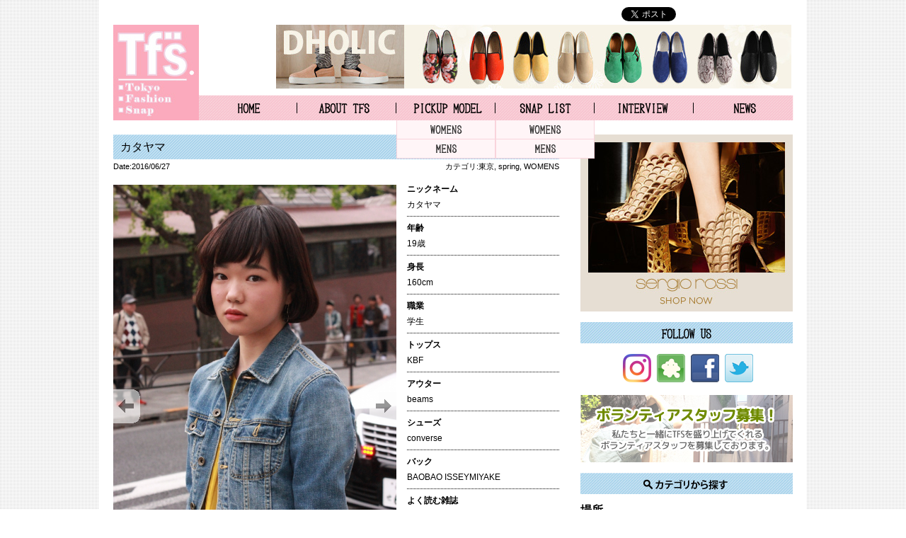

--- FILE ---
content_type: text/html; charset=UTF-8
request_url: https://www.tokyofashionsnap.net/archives/snap/5656.html
body_size: 7400
content:
<!DOCTYPE html PUBLIC "-//W3C//DTD XHTML 1.0 Transitional//EN" "http://www.w3.org/TR/xhtml1/DTD/xhtml1-transitional.dtd">
<html xmlns="http://www.w3.org/1999/xhtml" lang="ja" xml:lang="ja">
<head>
<meta http-equiv="Content-Type" content="text/html; charset=utf-8" />
<meta http-equiv="Content-Script-Type" content="text/javascript" />
<meta http-equiv="Content-Style-Type" content="text/css" />
<meta name="viewport" content="width=device-width, initial-scale=1.0, user-scalable=yes">
<title>東京ファッションスナップ【TFS】 &raquo; カタヤマ</title>

<link href="https://www.tokyofashionsnap.net/wp-content/themes/tfs/style.css?20260121090108" rel="stylesheet" type="text/css" />
<link href="https://www.tokyofashionsnap.net/wp-content/themes/tfs/css/contents.css?20260121090108" rel="stylesheet" type="text/css" />
<link href="https://www.tokyofashionsnap.net/wp-content/themes/tfs/css/reset.css" rel="stylesheet" type="text/css" />
<link href="https://www.tokyofashionsnap.net/wp-content/themes/tfs/css/colorbox.css" rel="stylesheet" type="text/css" />
<script type='text/javascript' src='https://www.tokyofashionsnap.net/wp-content/themes/tfs/js/jquery-1.11.1.min.js'></script>
<script type='text/javascript' src='https://www.tokyofashionsnap.net/wp-content/themes/tfs/js/jquery.colorbox-min.js'></script>
<script type='text/javascript' src='https://www.tokyofashionsnap.net/wp-content/themes/tfs/js/common.js?20260121090108'></script>

<script>
  window.twttr = (function(d, s, id) {
  var js, fjs = d.getElementsByTagName(s)[0],
    t = window.twttr || {};
  if (d.getElementById(id)) return t;
  js = d.createElement(s);
  js.id = id;
  js.src = "https://platform.twitter.com/widgets.js";
  fjs.parentNode.insertBefore(js, fjs);
 
  t._e = [];
  t.ready = function(f) {
    t._e.push(f);
  };
 
  return t;
}(document, "script", "twitter-wjs"));</script>
<script>!function(d,s,id){var js,fjs=d.getElementsByTagName(s)[0];if(!d.getElementById(id)){js=d.createElement(s);js.charset="UTF-8";js.id=id;js.src="//platform.twitter.com/widgets.js";fjs.parentNode.insertBefore(js,fjs);}}(document,"script","twitter-wjs");</script>

<!-- wp_head -->
 
<!-- All in One SEO Pack 2.2.7.1 by Michael Torbert of Semper Fi Web Design[-1,-1] -->
<meta property="og:title" content="カタヤマ" />
<meta property="og:type" content="article" />
<meta property="og:url" content="https://www.tokyofashionsnap.net/archives/snap/5656.html" />
<meta property="og:image" content="https://www.tokyofashionsnap.net/wp-content/themes/tfs/images/common/logo.jpg" />
<meta property="og:site_name" content="東京ファッションスナップ【TFS】" />
<meta property="article:published_time" content="2016-06-27T08:00:05Z" />
<meta property="article:modified_time" content="2016-06-21T19:10:42Z" />
<meta name="twitter:card" content="summary" />
<meta itemprop="image" content="https://www.tokyofashionsnap.net/wp-content/themes/tfs/images/common/logo.jpg" />
			<script>
			(function(i,s,o,g,r,a,m){i['GoogleAnalyticsObject']=r;i[r]=i[r]||function(){
			(i[r].q=i[r].q||[]).push(arguments)},i[r].l=1*new Date();a=s.createElement(o),
			m=s.getElementsByTagName(o)[0];a.async=1;a.src=g;m.parentNode.insertBefore(a,m)
			})(window,document,'script','//www.google-analytics.com/analytics.js','ga');

			ga('create', 'UA-12140983-27', 'auto');
			
			ga('send', 'pageview');
			</script>
<!-- /all in one seo pack -->
<link rel='stylesheet' id='se-link-styles-css'  href='https://www.tokyofashionsnap.net/wp-content/plugins/search-everything/static/css/se-styles.css?ver=3.9.1' type='text/css' media='all' />
<link rel='stylesheet' id='wordpress-popular-posts-css'  href='https://www.tokyofashionsnap.net/wp-content/plugins/wordpress-popular-posts/style/wpp.css?ver=3.3.1' type='text/css' media='all' />
<script type='text/javascript' src='https://www.tokyofashionsnap.net/wp-includes/js/jquery/jquery.js?ver=1.11.0'></script>
<script type='text/javascript' src='https://www.tokyofashionsnap.net/wp-includes/js/jquery/jquery-migrate.min.js?ver=1.2.1'></script>
<script type='text/javascript' src='https://www.tokyofashionsnap.net/wp-content/themes/tfs/js/gnavi.js?ver=3.9.1'></script>
<script type='text/javascript' src='//cdnjs.cloudflare.com/ajax/libs/jquery-easing/1.3/jquery.easing.min.js?ver=3.9.1'></script>
<link rel="EditURI" type="application/rsd+xml" title="RSD" href="https://www.tokyofashionsnap.net/xmlrpc.php?rsd" />
<link rel="wlwmanifest" type="application/wlwmanifest+xml" href="https://www.tokyofashionsnap.net/wp-includes/wlwmanifest.xml" /> 
<link rel='canonical' href='https://www.tokyofashionsnap.net/archives/snap/5656.html' />
<link rel='shortlink' href='https://www.tokyofashionsnap.net/?p=5656' />
<script type="text/javascript">
	window._se_plugin_version = '8.1.3';
</script>
	
<style type="text/css" media="screen">
	#rotator {
		position: relative;
		width: 630px;
		height: 265px;
		margin: 0; padding: 0;
		overflow: hidden;
	}
</style>
	
<meta property='og:title' content='カタヤマ'/>
<meta property='og:url' content='https://www.tokyofashionsnap.net/archives/snap/5656.html'/>
<meta property='og:site_name' content='東京ファッションスナップ【TFS】'/>
<meta property='og:type' content='website'/>
<meta property='fb:app_id' content='308012589211706'/>
<meta property='fb:admins' content=''/>
<link rel="stylesheet" href="https://www.tokyofashionsnap.net/wp-content/plugins/wp-page-numbers/classic/wp-page-numbers.css" type="text/css" media="screen" />				<!-- WordPress Popular Posts v3.3.1 -->
				<script type="text/javascript">//<![CDATA[

					var sampling_active = 0;
					var sampling_rate   = 100;
					var do_request = false;

					if ( !sampling_active ) {
						do_request = true;
					} else {
						var num = Math.floor(Math.random() * sampling_rate) + 1;
						do_request = ( 1 === num );
					}

					if ( do_request ) {

						// Create XMLHttpRequest object and set variables
						var xhr = ( window.XMLHttpRequest )
						  ? new XMLHttpRequest()
						  : new ActiveXObject( "Microsoft.XMLHTTP" ),
						url = 'https://www.tokyofashionsnap.net/wp-admin/admin-ajax.php',
						params = 'action=update_views_ajax&token=71866266ea&wpp_id=5656';
						// Set request method and target URL
						xhr.open( "POST", url, true );
						// Set request header
						xhr.setRequestHeader( "Content-type", "application/x-www-form-urlencoded" );
						// Hook into onreadystatechange
						xhr.onreadystatechange = function() {
							if ( 4 === xhr.readyState && 200 === xhr.status ) {
								if ( window.console && window.console.log ) {
									window.console.log( xhr.responseText );
								}
							}
						};
						// Send request
						xhr.send( params );

					}

				//]]></script>
				<!-- End WordPress Popular Posts v3.3.1 -->
				<!-- BEGIN: WP Social Bookmarking Light -->
<script>(function(d, s, id) {
  var js, fjs = d.getElementsByTagName(s)[0];
  if (d.getElementById(id)) return;
  js = d.createElement(s); js.id = id;
  js.src = "//connect.facebook.net/ja_JP/sdk.js#xfbml=1&version=v2.0";
  fjs.parentNode.insertBefore(js, fjs);
}(document, 'script', 'facebook-jssdk'));</script>   
<style type="text/css">
.wp_social_bookmarking_light{
    border: 0 !important;
    padding: 10px 0 20px 0 !important;
    margin: 0 !important;
}
.wp_social_bookmarking_light div{
    float: left !important;
    border: 0 !important;
    padding: 0 !important;
    margin: 0 5px 0px 0 !important;
    min-height: 30px !important;
    line-height: 18px !important;
    text-indent: 0 !important;
}
.wp_social_bookmarking_light img{
    border: 0 !important;
    padding: 0;
    margin: 0;
    vertical-align: top !important;
}
.wp_social_bookmarking_light_clear{
    clear: both !important;
}
#fb-root{
    display: none;
}
.wsbl_twitter{
    width: 100px;
}
.wsbl_facebook_like iframe{
    max-width: none !important;
}</style>
<!-- END: WP Social Bookmarking Light -->
<!-- end wp_head -->

</head>
<body id="pagetop">
    <div id="wrapper">
<script type='text/javascript'>
  (function(i,s,o,g,r,a,m){i['GoogleAnalyticsObject']=r;i[r]=i[r]||function(){
  (i[r].q=i[r].q||[]).push(arguments)},i[r].l=1*new Date();a=s.createElement(o),
  m=s.getElementsByTagName(o)[0];a.async=1;a.src=g;m.parentNode.insertBefore(a,m)
  })(window,document,'script','//www.google-analytics.com/analytics.js','ga');

  ga('create', 'UA-12140983-27', 'auto');
  ga('require', 'displayfeatures');
  ga('send', 'pageview');

</script>
        <div id="header">
            <h1><a href="https://www.tokyofashionsnap.net"><img src="https://www.tokyofashionsnap.net/wp-content/themes/tfs/images/common/logo.jpg" alt="東京ファッションスナップ　Tokyo Fashion Snap" /><span class="sp">Tokyo Fashion Snap</span></a></h1>
            <ul id="gNavi">
                <li class="gMenu01"><a href="https://www.tokyofashionsnap.net" title="TFS HOME">TFS HOME</a></li>
                <li class="gMenu02"><a href="https://www.tokyofashionsnap.net/about" title="TFSとは">ABOUT TFS</a></li>
                <li class="gMenu03"><a href="https://www.tokyofashionsnap.net/archives/pickup" title="ピックアップスナップ">PICKUP MODEL</a>
                    <ul class="submenu">
                        <li class="submenu01"><a href="https://www.tokyofashionsnap.net/reg_sex/womens">WOMENS</a></li>
                        <li class="submenu02"><a href="https://www.tokyofashionsnap.net/reg_sex/mens">MENS</a></li>
                    </ul>
                </li>
                <li class="gMenu04"><a href="https://www.tokyofashionsnap.net/archives/snap" title="スナップ">SNAP LIST</a>
                    <ul class="submenu">
                        <li class="submenu01"><a href="https://www.tokyofashionsnap.net/snap_sex/womens">WOMENS</a></li>
                        <li class="submenu02"><a href="https://www.tokyofashionsnap.net/snap_sex/mens">MENS</a></li>
                    </ul>
                </li>
                <li class="gMenu05"><a href="https://www.tokyofashionsnap.net/archives/interview" title="インタビュー">INTERVIEW</a></li>
                <li class="gMenu06"><a href="https://www.tokyofashionsnap.net/archives/category/news" title="ニュース">NEWS</a></li>
            </ul><!--END gNavi-->
            <ul class="share clearfix">
                <li><iframe title="facebook" src="https://www.facebook.com/plugins/like.php?href=http%3A%2F%2Fwww.tokyofashionsnap.net%2F&amp;width=120&amp;layout=button_count&amp;action=like&amp;show_faces=false&amp;share=false&amp;height=21&amp;appId=308012589211706" scrolling="no" frameborder="0" style="border:none; overflow:hidden; width:120px; height:21px;" allowTransparency="true"></iframe></li>
                <li><a href="https://twitter.com/share" class="twitter-share-button" data-url="https://www.tokyofashionsnap.net/" data-text="Tokyo Fashion Snap" data-lang="ja">ツイート</a></li>
                <li><div class="g-plusone" data-size="medium" data-href="https://www.tokyofashionsnap.net/"></div></li>
            </ul>
            <div id="headBanner"><img src="https://www.tokyofashionsnap.net/wp-content/themes/tfs/images/banner/head.jpg" alt="" /></div>
            <div class="header sp">
                <span class="spmenu_btn"></span>
            </div>
        </div><!--END header-->
        <div class="sp spmenu">
            <nav>
                <ul>
                    <li><a href="https://www.tokyofashionsnap.net" title="TFS HOME">TFS HOME</a></li>
                    <li><a href="https://www.tokyofashionsnap.net/about" title="TFSとは">ABOUT TFS</a></li>
                    <li><a href="https://www.tokyofashionsnap.net/archives/pickup" title="ピックアップスナップ">PICKUP MODEL</a></li>
                    <li><a href="https://www.tokyofashionsnap.net/reg_sex/womens">－　WOMENS</a></li>
                    <li><a href="https://www.tokyofashionsnap.net/reg_sex/mens">－　MENS</a></li>
                    <li><a href="https://www.tokyofashionsnap.net/archives/snap" title="スナップ">SNAP LIST</a></li>
                    <li><a href="https://www.tokyofashionsnap.net/snap_sex/womens">－　WOMENS</a></li>
                    <li><a href="https://www.tokyofashionsnap.net/snap_sex/mens">－　MENS</a></li>
                    <li><a href="https://www.tokyofashionsnap.net/archives/interview" title="インタビュー">INTERVIEW</a></li>
                    <li><a href="https://www.tokyofashionsnap.net/archives/category/news" title="ニュース">NEWS</a></li>
                    <li><a href="https://www.tokyofashionsnap.net/staff">ボランティアスタッフ募集</a></li>
                    <li><a href="https://www.tokyofashionsnap.net/contact">お問い合わせ</a></li>
                    <li><a href="https://www.tokyofashionsnap.net/privacy">プライバシーポリシー</a></li>
                    <li><a href="https://www.tokyofashionsnap.net/ad">広告掲載について</a></li>
                    <li><a href="https://www.tokyofashionsnap.net/company">運営会社</a></li>
                </ul>
            </nav>
        </div>
    <div id="main" class="clearfix">
        <div id="contents">
                    <h2 class="pageTitle pageTitleText">カタヤマ</h2>
            <div class="postInfo clearfix">
                <p class="postDate">Date:2016/06/27</p>
                <p class="postCategory">カテゴリ:<a href="https://www.tokyofashionsnap.net/snap_area/tokyo" rel="tag">東京</a>, <a href="https://www.tokyofashionsnap.net/snap_season/spring" rel="tag">spring</a>, <a href="https://www.tokyofashionsnap.net/snap_sex/womens" rel="tag">WOMENS</a></p>
            </div>
            <div id="snapBox" class="clearfix">
                <div class="slideshowWrapper">
                    <div id="slideshowImagearea">
                        <div id="slideshowImage">
                            <a href="javascript:slideShow.nav(-1)" class="imgnav " id="slideshowPrevimg"></a>
                            <a href="javascript:slideShow.nav(1)" class="imgnav " id="slideshowNextimg"></a>
                        </div>
                    </div>
                    <div id="slideshowThumbWrapper">
                        <div id="slideshowThumbarea">
                                                    <ul id="slideshowThumbs">
                                                        <li value="2"><img id="2thumb" src="https://www.tokyofashionsnap.net/wp-content/uploads/2016/06/IMG_0537.jpg" width="80" /></li>
                                <li value="3"><img id="3thumb" src="https://www.tokyofashionsnap.net/wp-content/uploads/2016/06/IMG_0535.jpg" width="80" /></li>
                                <li value="4"><img id="4thumb" src="https://www.tokyofashionsnap.net/wp-content/uploads/2016/06/IMG_0543.jpg" width="80" /></li>
                                <li value="5"><img id="5thumb" src="https://www.tokyofashionsnap.net/wp-content/uploads/2016/06/IMG_0546.jpg" width="80" /></li>
                                <li value="6"><img id="6thumb" src="https://www.tokyofashionsnap.net/wp-content/uploads/2016/06/IMG_0549.jpg" width="80" /></li>
                                <li value="7"><img id="7thumb" src="https://www.tokyofashionsnap.net/wp-content/uploads/2016/06/IMG_0550.jpg" width="80" /></li>
                            </ul>
                        </div>
                    </div>
                </div><!--END slideshowWrapper-->
<script type="text/javascript">
var imgid = 'slideshowImage';
var imgdir = 'https://www.tokyofashionsnap.net/wp-content/uploads';
var imgext = '.jpg';
var thumbid = 'slideshowThumbs';
var thumbimgtxt = 'thumb';
var auto = true;
var autodelay = 7;
</script>
<script type="text/javascript" src="https://www.tokyofashionsnap.net/wp-content/themes/tfs/js/slide.js"></script>
                <div class="snapTextBox">
                                        <dl>
                                            <dt>ニックネーム</dt>
                        <dd>カタヤマ</dd>
                                                                <dt>年齢</dt>
                        <dd>19歳</dd>
                                                                <dt>身長</dt>
                        <dd>160cm</dd>
                                                                <dt>職業</dt>
                        <dd>学生</dd>
                                                                <dt>トップス</dt>
                        <dd>KBF</dd>
                                                                <dt>アウター</dt>
                        <dd>beams</dd>
                                                                                    <dt>シューズ</dt>
                        <dd>converse</dd>
                                                                <dt>バック</dt>
                        <dd>BAOBAO ISSEYMIYAKE</dd>
                                                                                                        <dt>よく読む雑誌</dt>
                        <dd>GINZA</dd>
                                                                                                        <dt>ブランド</dt>
                        <dd><a href="https://www.tokyofashionsnap.net/keyword/beams" rel="tag">BEAMS</a>, <a href="https://www.tokyofashionsnap.net/keyword/converse" rel="tag">CONVERSE</a>, <a href="https://www.tokyofashionsnap.net/keyword/kbf" rel="tag">KBF</a></dd>
                                        </dl>
                    <ul class="share clearfix">
                        <li><div class='wpfblike' style='height: 21px;'><iframe src='https://www.facebook.com/plugins/like.php?href=https://www.www.tokyofashionsnap.net/archives/snap/5656.html&amp;layout=button_count&amp;show_faces=false&amp;width=110&amp;action=like&amp;colorscheme=light&amp;send=false' scrolling='no' frameborder='0' allowTransparency='true' style='border:none; overflow:hidden; width:110px;'></iframe></div></li>
                        <li><a href="https://twitter.com/share" class="twitter-share-button" data-url="https://www.tokyofashionsnap.net/archives/snap/5656.html" data-text="カタヤマ" data-lang="ja">ツイート</a>
<script>!function(d,s,id){var js,fjs=d.getElementsByTagName(s)[0],p=/^http:/.test(d.location)?'http':'https';if(!d.getElementById(id)){js=d.createElement(s);js.id=id;js.src=p+'://platform.twitter.com/widgets.js';fjs.parentNode.insertBefore(js,fjs);}}(document, 'script', 'twitter-wjs');</script></li>
                    </ul>
                </div><!--END snapTextBox-->
            </div><!--END snapBox-->
                    <h3>その他のファッションスナップ</h3>
            <ul id="snapList" class="clearfix">
                                        <li><a href="https://www.tokyofashionsnap.net/archives/snap/8247.html"><img src="https://www.tokyofashionsnap.net/wp-content/uploads/2019/07/0011-168x206.jpg" class="attachment-118x145 wp-post-image" alt="001" /></a></li>
                            <li><a href="https://www.tokyofashionsnap.net/archives/snap/8240.html"><img src="https://www.tokyofashionsnap.net/wp-content/uploads/2019/07/001-168x206.jpg" class="attachment-118x145 wp-post-image" alt="001" /></a></li>
                            <li><a href="https://www.tokyofashionsnap.net/archives/snap/8237.html"><img src="https://www.tokyofashionsnap.net/wp-content/uploads/2019/06/033-168x206.jpg" class="attachment-118x145 wp-post-image" alt="03" /></a></li>
                            <li><a href="https://www.tokyofashionsnap.net/archives/snap/8232.html"><img src="https://www.tokyofashionsnap.net/wp-content/uploads/2019/06/012-168x206.jpg" class="attachment-118x145 wp-post-image" alt="01" /></a></li>
                            <li><a href="https://www.tokyofashionsnap.net/archives/snap/8221.html"><img src="https://www.tokyofashionsnap.net/wp-content/uploads/2019/06/07-168x206.jpg" class="attachment-118x145 wp-post-image" alt="07" /></a></li>
                                    </ul>
        </div><!--END contents-->
        <div id="sidebar">
            <div id="sideBanner01" class="sideBanner">
                <img src="https://www.tokyofashionsnap.net/wp-content/themes/tfs/images/banner/side01.jpg" alt="SERGIO ROSSI" />
            </div>

            <h2><img src="https://www.tokyofashionsnap.net/wp-content/themes/tfs/images/common/ttl-side-followus.jpg" alt="FOLLOW US" /></h2>
            <ul class="followList clearfix">
                <li><a href="https://www.instagram.com/tfsnap/" target="_blank"><img src="https://www.tokyofashionsnap.net/wp-content/themes/tfs/images/common/icon-instagram.png" alt="Instagram" /></a></li>
                <li><a href="http://ameblo.jp/tfs89" target="_blank"><img src="https://www.tokyofashionsnap.net/wp-content/themes/tfs/images/common/icon-ameba.gif" alt="アメブロ" /></a></li>
                <li><a href="https://facebook.com/tokyofashionsnap.tfssnap/" target="_blank"><img src="https://www.tokyofashionsnap.net/wp-content/themes/tfs/images/common/icon-facebook.gif" alt="facebook" /></a></li>
                <li><a href="https://twitter.com/tfssnap" target="_blank"><img src="https://www.tokyofashionsnap.net/wp-content/themes/tfs/images/common/icon-twitter.gif" alt="Twitter" /></a></li>
            </ul>

            <div id="sideBanner02" class="sideBanner">
                <a href="https://www.tokyofashionsnap.net/staff"><img src="https://www.tokyofashionsnap.net/wp-content/themes/tfs/images/common/staff_bnr2.jpg" alt="ボランティアスタッフ募集" /></a>
            </div>

            <h2><img src="https://www.tokyofashionsnap.net/wp-content/themes/tfs/images/common/ttl-side-cat.jpg" alt="カテゴリから探す" /></h2>
            <div class="sidecategoryBox">
            <h3>場所</h3>
            <ul class="catList01">
                <li><a href="https://www.tokyofashionsnap.net/snap_area/tokyo">東京</a></li>
                <li><a href="https://www.tokyofashionsnap.net/snap_area/osaka">大阪</a></li>
            </ul>
        </div>
        <div class="sidecategoryBox">
            <h3>季節</h3>
            <ul class="catList02 clearfix">
                <li><a href="https://www.tokyofashionsnap.net/snap_season/autumn">autumn</a></li>
                <li><a href="https://www.tokyofashionsnap.net/snap_season/summer">summer</a></li>
                <li><a href="https://www.tokyofashionsnap.net/snap_season/spring">spring</a></li>
                <li><a href="https://www.tokyofashionsnap.net/snap_season/winter">winter</a></li>
            </ul>
        </div>
        <div class="sidecategoryBox">
            <h3>アーカイブ</h3>
            <select name="archive-dropdown" onchange='document.location.href=this.options[this.selectedIndex].value;' tabindex="0">
                <option value="" selected="selected">月を選択</option>
                	<option value='https://www.tokyofashionsnap.net/archives/snap/date/2019/06'> 2019年6月 </option>
	<option value='https://www.tokyofashionsnap.net/archives/snap/date/2019/05'> 2019年5月 </option>
	<option value='https://www.tokyofashionsnap.net/archives/snap/date/2019/04'> 2019年4月 </option>
	<option value='https://www.tokyofashionsnap.net/archives/snap/date/2019/03'> 2019年3月 </option>
	<option value='https://www.tokyofashionsnap.net/archives/snap/date/2019/02'> 2019年2月 </option>
	<option value='https://www.tokyofashionsnap.net/archives/snap/date/2018/12'> 2018年12月 </option>
	<option value='https://www.tokyofashionsnap.net/archives/snap/date/2018/11'> 2018年11月 </option>
	<option value='https://www.tokyofashionsnap.net/archives/snap/date/2018/10'> 2018年10月 </option>
	<option value='https://www.tokyofashionsnap.net/archives/snap/date/2018/09'> 2018年9月 </option>
	<option value='https://www.tokyofashionsnap.net/archives/snap/date/2018/08'> 2018年8月 </option>
	<option value='https://www.tokyofashionsnap.net/archives/snap/date/2018/07'> 2018年7月 </option>
	<option value='https://www.tokyofashionsnap.net/archives/snap/date/2017/10'> 2017年10月 </option>
	<option value='https://www.tokyofashionsnap.net/archives/snap/date/2017/09'> 2017年9月 </option>
	<option value='https://www.tokyofashionsnap.net/archives/snap/date/2017/08'> 2017年8月 </option>
	<option value='https://www.tokyofashionsnap.net/archives/snap/date/2017/07'> 2017年7月 </option>
	<option value='https://www.tokyofashionsnap.net/archives/snap/date/2017/06'> 2017年6月 </option>
	<option value='https://www.tokyofashionsnap.net/archives/snap/date/2017/05'> 2017年5月 </option>
	<option value='https://www.tokyofashionsnap.net/archives/snap/date/2017/01'> 2017年1月 </option>
	<option value='https://www.tokyofashionsnap.net/archives/snap/date/2016/12'> 2016年12月 </option>
	<option value='https://www.tokyofashionsnap.net/archives/snap/date/2016/11'> 2016年11月 </option>
	<option value='https://www.tokyofashionsnap.net/archives/snap/date/2016/08'> 2016年8月 </option>
	<option value='https://www.tokyofashionsnap.net/archives/snap/date/2016/07'> 2016年7月 </option>
	<option value='https://www.tokyofashionsnap.net/archives/snap/date/2016/06'> 2016年6月 </option>
	<option value='https://www.tokyofashionsnap.net/archives/snap/date/2016/05'> 2016年5月 </option>
	<option value='https://www.tokyofashionsnap.net/archives/snap/date/2016/04'> 2016年4月 </option>
	<option value='https://www.tokyofashionsnap.net/archives/snap/date/2016/03'> 2016年3月 </option>
	<option value='https://www.tokyofashionsnap.net/archives/snap/date/2016/02'> 2016年2月 </option>
	<option value='https://www.tokyofashionsnap.net/archives/snap/date/2016/01'> 2016年1月 </option>
	<option value='https://www.tokyofashionsnap.net/archives/snap/date/2015/12'> 2015年12月 </option>
	<option value='https://www.tokyofashionsnap.net/archives/snap/date/2015/11'> 2015年11月 </option>
	<option value='https://www.tokyofashionsnap.net/archives/snap/date/2015/10'> 2015年10月 </option>
	<option value='https://www.tokyofashionsnap.net/archives/snap/date/2015/09'> 2015年9月 </option>
	<option value='https://www.tokyofashionsnap.net/archives/snap/date/2015/08'> 2015年8月 </option>
	<option value='https://www.tokyofashionsnap.net/archives/snap/date/2015/07'> 2015年7月 </option>
	<option value='https://www.tokyofashionsnap.net/archives/snap/date/2015/06'> 2015年6月 </option>
	<option value='https://www.tokyofashionsnap.net/archives/snap/date/2015/04'> 2015年4月 </option>
	<option value='https://www.tokyofashionsnap.net/archives/snap/date/2015/03'> 2015年3月 </option>
	<option value='https://www.tokyofashionsnap.net/archives/snap/date/2015/02'> 2015年2月 </option>
	<option value='https://www.tokyofashionsnap.net/archives/snap/date/2015/01'> 2015年1月 </option>
	<option value='https://www.tokyofashionsnap.net/archives/snap/date/2014/12'> 2014年12月 </option>
	<option value='https://www.tokyofashionsnap.net/archives/snap/date/2014/11'> 2014年11月 </option>
	<option value='https://www.tokyofashionsnap.net/archives/snap/date/2014/10'> 2014年10月 </option>
	<option value='https://www.tokyofashionsnap.net/archives/snap/date/2014/09'> 2014年9月 </option>
	<option value='https://www.tokyofashionsnap.net/archives/snap/date/2014/08'> 2014年8月 </option>
	<option value='https://www.tokyofashionsnap.net/archives/snap/date/2014/07'> 2014年7月 </option>
	<option value='https://www.tokyofashionsnap.net/archives/snap/date/2014/05'> 2014年5月 </option>
	<option value='https://www.tokyofashionsnap.net/archives/snap/date/2014/04'> 2014年4月 </option>
	<option value='https://www.tokyofashionsnap.net/archives/snap/date/2014/03'> 2014年3月 </option>
	<option value='https://www.tokyofashionsnap.net/archives/snap/date/2014/02'> 2014年2月 </option>
	<option value='https://www.tokyofashionsnap.net/archives/snap/date/2014/01'> 2014年1月 </option>
	<option value='https://www.tokyofashionsnap.net/archives/snap/date/2013/12'> 2013年12月 </option>
	<option value='https://www.tokyofashionsnap.net/archives/snap/date/2013/11'> 2013年11月 </option>
	<option value='https://www.tokyofashionsnap.net/archives/snap/date/2013/10'> 2013年10月 </option>
	<option value='https://www.tokyofashionsnap.net/archives/snap/date/2013/09'> 2013年9月 </option>
	<option value='https://www.tokyofashionsnap.net/archives/snap/date/2013/08'> 2013年8月 </option>
	<option value='https://www.tokyofashionsnap.net/archives/snap/date/2013/07'> 2013年7月 </option>
	<option value='https://www.tokyofashionsnap.net/archives/snap/date/2013/06'> 2013年6月 </option>
	<option value='https://www.tokyofashionsnap.net/archives/snap/date/2013/05'> 2013年5月 </option>
	<option value='https://www.tokyofashionsnap.net/archives/snap/date/2013/04'> 2013年4月 </option>
            </select>
        </div>
        <div class="sidecategoryBox">
            <h3>フリーワード検索</h3>

            <form method="get" id="searchform" class="searchform" action="https://www.tokyofashionsnap.net/">
              <div>
                <label class="screen-reader-text" for="s">検索:</label>
                <input type="text" value="" name="s" id="s" />
                <input type="submit" id="searchsubmit" value="検索" />
              </div>
            </form>
            <p>(モデル名、ブランド名、雑誌名、etc)</p>
                        <div class="sideBanner">
                <img src="https://www.tokyofashionsnap.net/wp-content/themes/tfs/images/banner/side02.jpg" alt="バナー" />
            </div>
            <h2><img src="https://www.tokyofashionsnap.net/wp-content/themes/tfs/images/common/ttl-side-alliance.jpg" alt="提携企業" /></h2>
            <div class="allianceBox">
                <!--a href="http://www.opa-club.com/" target="_blank"><img src="https://www.tokyofashionsnap.net/wp-content/themes/tfs/images/alliance/opa.jpg" alt="OPA" /></a-->
                <a href="http://big-step.co.jp/" target="_blank"><img src="https://www.tokyofashionsnap.net/wp-content/themes/tfs/images/alliance/bigstep.png" alt="BIGSTEP" /></a>
            </div>
        </div><!--END sidebar--></div><!--END main-->
    <div id="bottomBanner">
        <img src="https://www.tokyofashionsnap.net/wp-content/themes/tfs/images/banner/bottom.jpg" alt="" />
    </div>
    <div id="footerCategory" class="clearfix">
        <h2><img src="https://www.tokyofashionsnap.net/wp-content/themes/tfs/images/common/ttl-f-snapcat.gif" alt="SNAP CATEGORY" /></h2>
        <div class="categoryBox">
            <h3>場所</h3>
            <ul class="catList01">
                <li><a href="https://www.tokyofashionsnap.net/snap_area/tokyo">東京</a></li>
                <li><a href="https://www.tokyofashionsnap.net/snap_area/osaka">大阪</a></li>
            </ul>
        </div>
        <div class="categoryBox">
            <h3>季節</h3>
            <ul class="catList02 clearfix">
                <li><a href="https://www.tokyofashionsnap.net/snap_season/autumn">autumn</a></li>
                <li><a href="https://www.tokyofashionsnap.net/snap_season/summer">summer</a></li>
                <li><a href="https://www.tokyofashionsnap.net/snap_season/spring">spring</a></li>
                <li><a href="https://www.tokyofashionsnap.net/snap_season/winter">winter</a></li>
            </ul>
        </div>
        <div class="categoryBox">
            <h3>アーカイブ</h3>
            <select name="archive-dropdown" onchange='document.location.href=this.options[this.selectedIndex].value;' tabindex="0"> 
                <option selected="selected" value="">月を選択</option> 
                	<option value='https://www.tokyofashionsnap.net/archives/snap/date/2019/06'> 2019年6月 </option>
	<option value='https://www.tokyofashionsnap.net/archives/snap/date/2019/05'> 2019年5月 </option>
	<option value='https://www.tokyofashionsnap.net/archives/snap/date/2019/04'> 2019年4月 </option>
	<option value='https://www.tokyofashionsnap.net/archives/snap/date/2019/03'> 2019年3月 </option>
	<option value='https://www.tokyofashionsnap.net/archives/snap/date/2019/02'> 2019年2月 </option>
	<option value='https://www.tokyofashionsnap.net/archives/snap/date/2018/12'> 2018年12月 </option>
	<option value='https://www.tokyofashionsnap.net/archives/snap/date/2018/11'> 2018年11月 </option>
	<option value='https://www.tokyofashionsnap.net/archives/snap/date/2018/10'> 2018年10月 </option>
	<option value='https://www.tokyofashionsnap.net/archives/snap/date/2018/09'> 2018年9月 </option>
	<option value='https://www.tokyofashionsnap.net/archives/snap/date/2018/08'> 2018年8月 </option>
	<option value='https://www.tokyofashionsnap.net/archives/snap/date/2018/07'> 2018年7月 </option>
	<option value='https://www.tokyofashionsnap.net/archives/snap/date/2017/10'> 2017年10月 </option>
	<option value='https://www.tokyofashionsnap.net/archives/snap/date/2017/09'> 2017年9月 </option>
	<option value='https://www.tokyofashionsnap.net/archives/snap/date/2017/08'> 2017年8月 </option>
	<option value='https://www.tokyofashionsnap.net/archives/snap/date/2017/07'> 2017年7月 </option>
	<option value='https://www.tokyofashionsnap.net/archives/snap/date/2017/06'> 2017年6月 </option>
	<option value='https://www.tokyofashionsnap.net/archives/snap/date/2017/05'> 2017年5月 </option>
	<option value='https://www.tokyofashionsnap.net/archives/snap/date/2017/01'> 2017年1月 </option>
	<option value='https://www.tokyofashionsnap.net/archives/snap/date/2016/12'> 2016年12月 </option>
	<option value='https://www.tokyofashionsnap.net/archives/snap/date/2016/11'> 2016年11月 </option>
	<option value='https://www.tokyofashionsnap.net/archives/snap/date/2016/08'> 2016年8月 </option>
	<option value='https://www.tokyofashionsnap.net/archives/snap/date/2016/07'> 2016年7月 </option>
	<option value='https://www.tokyofashionsnap.net/archives/snap/date/2016/06'> 2016年6月 </option>
	<option value='https://www.tokyofashionsnap.net/archives/snap/date/2016/05'> 2016年5月 </option>
	<option value='https://www.tokyofashionsnap.net/archives/snap/date/2016/04'> 2016年4月 </option>
	<option value='https://www.tokyofashionsnap.net/archives/snap/date/2016/03'> 2016年3月 </option>
	<option value='https://www.tokyofashionsnap.net/archives/snap/date/2016/02'> 2016年2月 </option>
	<option value='https://www.tokyofashionsnap.net/archives/snap/date/2016/01'> 2016年1月 </option>
	<option value='https://www.tokyofashionsnap.net/archives/snap/date/2015/12'> 2015年12月 </option>
	<option value='https://www.tokyofashionsnap.net/archives/snap/date/2015/11'> 2015年11月 </option>
	<option value='https://www.tokyofashionsnap.net/archives/snap/date/2015/10'> 2015年10月 </option>
	<option value='https://www.tokyofashionsnap.net/archives/snap/date/2015/09'> 2015年9月 </option>
	<option value='https://www.tokyofashionsnap.net/archives/snap/date/2015/08'> 2015年8月 </option>
	<option value='https://www.tokyofashionsnap.net/archives/snap/date/2015/07'> 2015年7月 </option>
	<option value='https://www.tokyofashionsnap.net/archives/snap/date/2015/06'> 2015年6月 </option>
	<option value='https://www.tokyofashionsnap.net/archives/snap/date/2015/04'> 2015年4月 </option>
	<option value='https://www.tokyofashionsnap.net/archives/snap/date/2015/03'> 2015年3月 </option>
	<option value='https://www.tokyofashionsnap.net/archives/snap/date/2015/02'> 2015年2月 </option>
	<option value='https://www.tokyofashionsnap.net/archives/snap/date/2015/01'> 2015年1月 </option>
	<option value='https://www.tokyofashionsnap.net/archives/snap/date/2014/12'> 2014年12月 </option>
	<option value='https://www.tokyofashionsnap.net/archives/snap/date/2014/11'> 2014年11月 </option>
	<option value='https://www.tokyofashionsnap.net/archives/snap/date/2014/10'> 2014年10月 </option>
	<option value='https://www.tokyofashionsnap.net/archives/snap/date/2014/09'> 2014年9月 </option>
	<option value='https://www.tokyofashionsnap.net/archives/snap/date/2014/08'> 2014年8月 </option>
	<option value='https://www.tokyofashionsnap.net/archives/snap/date/2014/07'> 2014年7月 </option>
	<option value='https://www.tokyofashionsnap.net/archives/snap/date/2014/05'> 2014年5月 </option>
	<option value='https://www.tokyofashionsnap.net/archives/snap/date/2014/04'> 2014年4月 </option>
	<option value='https://www.tokyofashionsnap.net/archives/snap/date/2014/03'> 2014年3月 </option>
	<option value='https://www.tokyofashionsnap.net/archives/snap/date/2014/02'> 2014年2月 </option>
	<option value='https://www.tokyofashionsnap.net/archives/snap/date/2014/01'> 2014年1月 </option>
	<option value='https://www.tokyofashionsnap.net/archives/snap/date/2013/12'> 2013年12月 </option>
	<option value='https://www.tokyofashionsnap.net/archives/snap/date/2013/11'> 2013年11月 </option>
	<option value='https://www.tokyofashionsnap.net/archives/snap/date/2013/10'> 2013年10月 </option>
	<option value='https://www.tokyofashionsnap.net/archives/snap/date/2013/09'> 2013年9月 </option>
	<option value='https://www.tokyofashionsnap.net/archives/snap/date/2013/08'> 2013年8月 </option>
	<option value='https://www.tokyofashionsnap.net/archives/snap/date/2013/07'> 2013年7月 </option>
	<option value='https://www.tokyofashionsnap.net/archives/snap/date/2013/06'> 2013年6月 </option>
	<option value='https://www.tokyofashionsnap.net/archives/snap/date/2013/05'> 2013年5月 </option>
	<option value='https://www.tokyofashionsnap.net/archives/snap/date/2013/04'> 2013年4月 </option>
            </select>
        </div>  
        <p class="pagetop"><a href="#pagetop"><img src="https://www.tokyofashionsnap.net/wp-content/themes/tfs/images/common/pagetop.png" alt="pagetop" /></a></p>
    </div>
    <div id="footer" class="clearfix">
        <div class="fLeft">
            <div class="footerInfo clearfix">
                <div class="logo"><img src="https://www.tokyofashionsnap.net/wp-content/themes/tfs/images/common/logo-f.jpg" alt="Tokyo Fashion Snap" /></div>
                <div class="infoText">
                    <h2>Tokyo Fashion Snap</h2>
                    <p>東京都渋谷区松濤1丁目28番2号<br />
                    TEL 03-6823-7178</p>
                </div>
            </div>
        </div>
        <div class="fRight">
            <ul id="fNavi" class="clearfix">
                <li><a href="https://www.tokyofashionsnap.net/contact">お問い合わせ</a></li>
                <li><a href="https://www.tokyofashionsnap.net/privacy">プライバシーポリシー</a></li>
                <li><a href="https://www.tokyofashionsnap.net/ad">広告掲載について</a></li>
                <li><a href="https://www.tokyofashionsnap.net/company">運営会社</a></li>
            </ul>
            <ul class="share clearfix">
                <li><iframe title="facebook" src="https://www.facebook.com/plugins/like.php?href=http%3A%2F%2Fwww.tokyofashionsnap.net%2F&amp;width=120&amp;layout=button_count&amp;action=like&amp;show_faces=false&amp;share=false&amp;height=21&amp;appId=308012589211706" scrolling="no" frameborder="0" style="border:none; overflow:hidden; width:120px; height:21px;" allowTransparency="true"></iframe></li>
                <!--li><a href="https://twitter.com/share" class="twitter-share-button" data-url="https://www.tokyofashionsnap.net/" data-text="Tokyo Fashion Snap" data-lang="ja">ツイート</a>
<script type="text/javascript">function(d,s,id){var js,fjs=d.getElementsByTagName(s)[0],p=/^http:/.test(d.location)?'http':'https';if(!d.getElementById(id)){js=d.createElement(s);js.id=id;js.src=p+'://platform.twitter.com/widgets.js';fjs.parentNode.insertBefore(js,fjs);}}(document, 'script', 'twitter-wjs');</script></li-->
                <li><div class="g-plusone" data-size="medium" data-href="https://www.tokyofashionsnap.net/"></div>
<script type="text/javascript">
  window.___gcfg = {lang: 'ja'};

  (function() {
    var po = document.createElement('script'); po.type = 'text/javascript'; po.async = true;
    po.src = 'https://apis.google.com/js/platform.js';
    var s = document.getElementsByTagName('script')[0]; s.parentNode.insertBefore(po, s);
  })();
</script></li>
            </ul>
            <p id="copyright">&copy; 2014 SINFONIA .INC</p>
        </div>
    </div><!--END footer-->
</div><!--END wrapper-->
<!-- BEGIN: WP Social Bookmarking Light -->
<!-- END: WP Social Bookmarking Light -->

<script type="text/javascript">
jQuery(document).ready(function($) {
	$("#rotator").cycle({ 
	    fx: 'scrollLeft',
	    timeout: 3000,
	    speed: 1000,
	    pause: 1,
	    fit: 1
	});
});
</script>

<script type='text/javascript' src='https://www.tokyofashionsnap.net/wp-content/plugins/wp-cycle/jquery.cycle.all.min.js?ver=2.9999.5'></script>
			<script type="text/javascript">
				jQuery.noConflict();
				(function( $ ) {
					$(function() {
						// More code using $ as alias to jQuery
						$("area[href*=#],a[href*=#]:not([href=#]):not([href^='#tab']):not([href^='#quicktab']):not([href^='#pane'])").click(function() {
							if (location.pathname.replace(/^\//,'') == this.pathname.replace(/^\//,'') && location.hostname == this.hostname) {
								var target = $(this.hash);
								target = target.length ? target : $('[name=' + this.hash.slice(1) +']');
								if (target.length) {
								$('html,body').animate({
								scrollTop: target.offset().top - 20  
								},900 ,'easeInQuint');
								return false;
								}
							}
						});
					});
				})(jQuery);	
			</script>				
				</body>
</html>

--- FILE ---
content_type: text/html; charset=utf-8
request_url: https://accounts.google.com/o/oauth2/postmessageRelay?parent=https%3A%2F%2Fwww.tokyofashionsnap.net&jsh=m%3B%2F_%2Fscs%2Fabc-static%2F_%2Fjs%2Fk%3Dgapi.lb.en.2kN9-TZiXrM.O%2Fd%3D1%2Frs%3DAHpOoo_B4hu0FeWRuWHfxnZ3V0WubwN7Qw%2Fm%3D__features__
body_size: 162
content:
<!DOCTYPE html><html><head><title></title><meta http-equiv="content-type" content="text/html; charset=utf-8"><meta http-equiv="X-UA-Compatible" content="IE=edge"><meta name="viewport" content="width=device-width, initial-scale=1, minimum-scale=1, maximum-scale=1, user-scalable=0"><script src='https://ssl.gstatic.com/accounts/o/2580342461-postmessagerelay.js' nonce="8dmr1VxZA2J7Q7h4Z5fcXw"></script></head><body><script type="text/javascript" src="https://apis.google.com/js/rpc:shindig_random.js?onload=init" nonce="8dmr1VxZA2J7Q7h4Z5fcXw"></script></body></html>